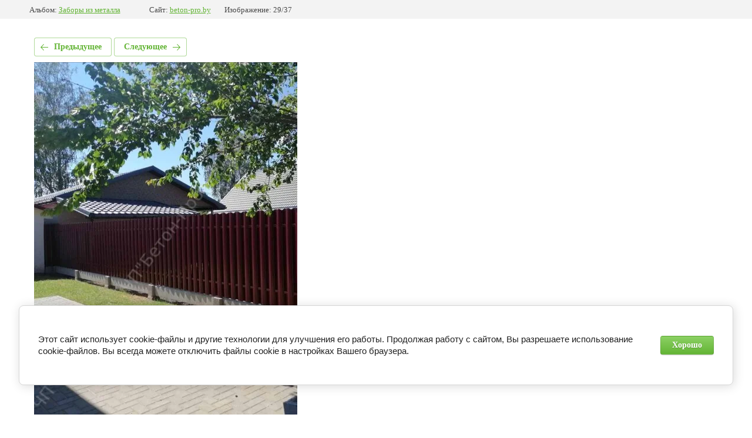

--- FILE ---
content_type: text/javascript
request_url: https://counter.megagroup.ru/24ace97f443735aa0e8387ad19c0c0d2.js?r=&s=1280*720*24&u=https%3A%2F%2Fbeton-pro.by%2Ffotogalereya%2Fphoto%2Fimg_20220615_200800&t=img_20220615_200800.jpg&fv=0,0&en=1&rld=0&fr=0&callback=_sntnl1769706665468&1769706665468
body_size: 87
content:
//:1
_sntnl1769706665468({date:"Thu, 29 Jan 2026 17:11:05 GMT", res:"1"})